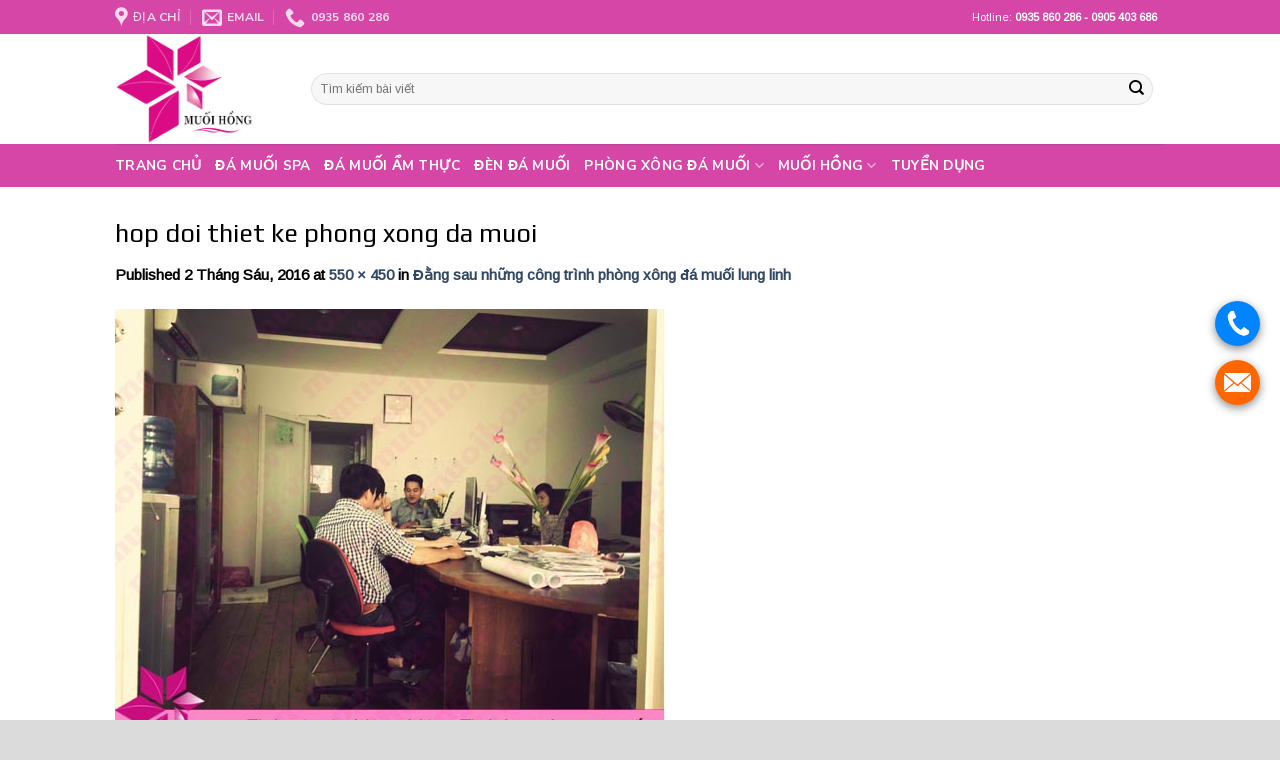

--- FILE ---
content_type: text/html; charset=UTF-8
request_url: https://damuoi.vn/dang-sau-nhung-cong-trinh-phong-xong-da-muoi-lung-linh/hop-doi-thiet-ke-phong-xong-da-muoi/
body_size: 13352
content:

<!DOCTYPE html>
<html lang="vi" class="loading-site no-js bg-fill">
<head>
	<meta charset="UTF-8" />
	<link rel="profile" href="https://gmpg.org/xfn/11" />
	<link rel="pingback" href="https://damuoi.vn/xmlrpc.php" />

	<script>(function(html){html.className = html.className.replace(/\bno-js\b/,'js')})(document.documentElement);</script>
<meta name='robots' content='index, follow, max-image-preview:large, max-snippet:-1, max-video-preview:-1' />
<meta name="viewport" content="width=device-width, initial-scale=1, maximum-scale=1" />
	<!-- This site is optimized with the Yoast SEO plugin v21.9.1 - https://yoast.com/wordpress/plugins/seo/ -->
	<title>hop doi thiet ke phong xong da muoi - Đá muối Himalaya - Muối Hồng Group</title>
	<link rel="canonical" href="https://damuoi.vn/dang-sau-nhung-cong-trinh-phong-xong-da-muoi-lung-linh/hop-doi-thiet-ke-phong-xong-da-muoi/" />
	<meta property="og:locale" content="vi_VN" />
	<meta property="og:type" content="article" />
	<meta property="og:title" content="hop doi thiet ke phong xong da muoi - Đá muối Himalaya - Muối Hồng Group" />
	<meta property="og:url" content="https://damuoi.vn/dang-sau-nhung-cong-trinh-phong-xong-da-muoi-lung-linh/hop-doi-thiet-ke-phong-xong-da-muoi/" />
	<meta property="og:site_name" content="Đá muối Himalaya - Muối Hồng Group" />
	<meta property="og:image" content="https://damuoi.vn/dang-sau-nhung-cong-trinh-phong-xong-da-muoi-lung-linh/hop-doi-thiet-ke-phong-xong-da-muoi" />
	<meta property="og:image:width" content="550" />
	<meta property="og:image:height" content="450" />
	<meta property="og:image:type" content="image/jpeg" />
	<meta name="twitter:card" content="summary_large_image" />
	<script type="application/ld+json" class="yoast-schema-graph">{"@context":"https://schema.org","@graph":[{"@type":"WebPage","@id":"https://damuoi.vn/dang-sau-nhung-cong-trinh-phong-xong-da-muoi-lung-linh/hop-doi-thiet-ke-phong-xong-da-muoi/","url":"https://damuoi.vn/dang-sau-nhung-cong-trinh-phong-xong-da-muoi-lung-linh/hop-doi-thiet-ke-phong-xong-da-muoi/","name":"hop doi thiet ke phong xong da muoi - Đá muối Himalaya - Muối Hồng Group","isPartOf":{"@id":"https://damuoi.vn/#website"},"primaryImageOfPage":{"@id":"https://damuoi.vn/dang-sau-nhung-cong-trinh-phong-xong-da-muoi-lung-linh/hop-doi-thiet-ke-phong-xong-da-muoi/#primaryimage"},"image":{"@id":"https://damuoi.vn/dang-sau-nhung-cong-trinh-phong-xong-da-muoi-lung-linh/hop-doi-thiet-ke-phong-xong-da-muoi/#primaryimage"},"thumbnailUrl":"https://damuoi.vn/wp-content/uploads/2016/06/hop-doi-thiet-ke-phong-xong-da-muoi.jpg","datePublished":"2016-06-02T07:01:54+00:00","dateModified":"2016-06-02T07:01:54+00:00","breadcrumb":{"@id":"https://damuoi.vn/dang-sau-nhung-cong-trinh-phong-xong-da-muoi-lung-linh/hop-doi-thiet-ke-phong-xong-da-muoi/#breadcrumb"},"inLanguage":"vi","potentialAction":[{"@type":"ReadAction","target":["https://damuoi.vn/dang-sau-nhung-cong-trinh-phong-xong-da-muoi-lung-linh/hop-doi-thiet-ke-phong-xong-da-muoi/"]}]},{"@type":"ImageObject","inLanguage":"vi","@id":"https://damuoi.vn/dang-sau-nhung-cong-trinh-phong-xong-da-muoi-lung-linh/hop-doi-thiet-ke-phong-xong-da-muoi/#primaryimage","url":"https://damuoi.vn/wp-content/uploads/2016/06/hop-doi-thiet-ke-phong-xong-da-muoi.jpg","contentUrl":"https://damuoi.vn/wp-content/uploads/2016/06/hop-doi-thiet-ke-phong-xong-da-muoi.jpg","width":550,"height":450},{"@type":"BreadcrumbList","@id":"https://damuoi.vn/dang-sau-nhung-cong-trinh-phong-xong-da-muoi-lung-linh/hop-doi-thiet-ke-phong-xong-da-muoi/#breadcrumb","itemListElement":[{"@type":"ListItem","position":1,"name":"Home","item":"https://damuoi.vn/"},{"@type":"ListItem","position":2,"name":"Đằng sau những công trình phòng xông đá muối lung linh","item":"https://damuoi.vn/dang-sau-nhung-cong-trinh-phong-xong-da-muoi-lung-linh/"},{"@type":"ListItem","position":3,"name":"hop doi thiet ke phong xong da muoi"}]},{"@type":"WebSite","@id":"https://damuoi.vn/#website","url":"https://damuoi.vn/","name":"Đá muối Himalaya - Muối Hồng Group","description":"Đá muối Himalaya Việt Nam","publisher":{"@id":"https://damuoi.vn/#organization"},"potentialAction":[{"@type":"SearchAction","target":{"@type":"EntryPoint","urlTemplate":"https://damuoi.vn/?s={search_term_string}"},"query-input":"required name=search_term_string"}],"inLanguage":"vi"},{"@type":"Organization","@id":"https://damuoi.vn/#organization","name":"Công ty TNHH Muối Hồng","url":"https://damuoi.vn/","logo":{"@type":"ImageObject","inLanguage":"vi","@id":"https://damuoi.vn/#/schema/logo/image/","url":"https://damuoi.vn/wp-content/uploads/2018/11/logo-chuan-men-white.jpg","contentUrl":"https://damuoi.vn/wp-content/uploads/2018/11/logo-chuan-men-white.jpg","width":629,"height":500,"caption":"Công ty TNHH Muối Hồng"},"image":{"@id":"https://damuoi.vn/#/schema/logo/image/"}}]}</script>
	<!-- / Yoast SEO plugin. -->


<link rel='dns-prefetch' href='//cdn.jsdelivr.net' />
<link rel='prefetch' href='https://damuoi.vn/wp-content/themes/flatsome/assets/js/chunk.countup.js?ver=3.16.2' />
<link rel='prefetch' href='https://damuoi.vn/wp-content/themes/flatsome/assets/js/chunk.sticky-sidebar.js?ver=3.16.2' />
<link rel='prefetch' href='https://damuoi.vn/wp-content/themes/flatsome/assets/js/chunk.tooltips.js?ver=3.16.2' />
<link rel='prefetch' href='https://damuoi.vn/wp-content/themes/flatsome/assets/js/chunk.vendors-popups.js?ver=3.16.2' />
<link rel='prefetch' href='https://damuoi.vn/wp-content/themes/flatsome/assets/js/chunk.vendors-slider.js?ver=3.16.2' />
<link rel="alternate" type="application/rss+xml" title="Dòng thông tin Đá muối Himalaya - Muối Hồng Group &raquo;" href="https://damuoi.vn/feed/" />
<script type="text/javascript">
window._wpemojiSettings = {"baseUrl":"https:\/\/s.w.org\/images\/core\/emoji\/14.0.0\/72x72\/","ext":".png","svgUrl":"https:\/\/s.w.org\/images\/core\/emoji\/14.0.0\/svg\/","svgExt":".svg","source":{"concatemoji":"https:\/\/damuoi.vn\/wp-includes\/js\/wp-emoji-release.min.js?ver=c9c746c73c8adc8296aebbf4b086dd19"}};
/*! This file is auto-generated */
!function(i,n){var o,s,e;function c(e){try{var t={supportTests:e,timestamp:(new Date).valueOf()};sessionStorage.setItem(o,JSON.stringify(t))}catch(e){}}function p(e,t,n){e.clearRect(0,0,e.canvas.width,e.canvas.height),e.fillText(t,0,0);var t=new Uint32Array(e.getImageData(0,0,e.canvas.width,e.canvas.height).data),r=(e.clearRect(0,0,e.canvas.width,e.canvas.height),e.fillText(n,0,0),new Uint32Array(e.getImageData(0,0,e.canvas.width,e.canvas.height).data));return t.every(function(e,t){return e===r[t]})}function u(e,t,n){switch(t){case"flag":return n(e,"\ud83c\udff3\ufe0f\u200d\u26a7\ufe0f","\ud83c\udff3\ufe0f\u200b\u26a7\ufe0f")?!1:!n(e,"\ud83c\uddfa\ud83c\uddf3","\ud83c\uddfa\u200b\ud83c\uddf3")&&!n(e,"\ud83c\udff4\udb40\udc67\udb40\udc62\udb40\udc65\udb40\udc6e\udb40\udc67\udb40\udc7f","\ud83c\udff4\u200b\udb40\udc67\u200b\udb40\udc62\u200b\udb40\udc65\u200b\udb40\udc6e\u200b\udb40\udc67\u200b\udb40\udc7f");case"emoji":return!n(e,"\ud83e\udef1\ud83c\udffb\u200d\ud83e\udef2\ud83c\udfff","\ud83e\udef1\ud83c\udffb\u200b\ud83e\udef2\ud83c\udfff")}return!1}function f(e,t,n){var r="undefined"!=typeof WorkerGlobalScope&&self instanceof WorkerGlobalScope?new OffscreenCanvas(300,150):i.createElement("canvas"),a=r.getContext("2d",{willReadFrequently:!0}),o=(a.textBaseline="top",a.font="600 32px Arial",{});return e.forEach(function(e){o[e]=t(a,e,n)}),o}function t(e){var t=i.createElement("script");t.src=e,t.defer=!0,i.head.appendChild(t)}"undefined"!=typeof Promise&&(o="wpEmojiSettingsSupports",s=["flag","emoji"],n.supports={everything:!0,everythingExceptFlag:!0},e=new Promise(function(e){i.addEventListener("DOMContentLoaded",e,{once:!0})}),new Promise(function(t){var n=function(){try{var e=JSON.parse(sessionStorage.getItem(o));if("object"==typeof e&&"number"==typeof e.timestamp&&(new Date).valueOf()<e.timestamp+604800&&"object"==typeof e.supportTests)return e.supportTests}catch(e){}return null}();if(!n){if("undefined"!=typeof Worker&&"undefined"!=typeof OffscreenCanvas&&"undefined"!=typeof URL&&URL.createObjectURL&&"undefined"!=typeof Blob)try{var e="postMessage("+f.toString()+"("+[JSON.stringify(s),u.toString(),p.toString()].join(",")+"));",r=new Blob([e],{type:"text/javascript"}),a=new Worker(URL.createObjectURL(r),{name:"wpTestEmojiSupports"});return void(a.onmessage=function(e){c(n=e.data),a.terminate(),t(n)})}catch(e){}c(n=f(s,u,p))}t(n)}).then(function(e){for(var t in e)n.supports[t]=e[t],n.supports.everything=n.supports.everything&&n.supports[t],"flag"!==t&&(n.supports.everythingExceptFlag=n.supports.everythingExceptFlag&&n.supports[t]);n.supports.everythingExceptFlag=n.supports.everythingExceptFlag&&!n.supports.flag,n.DOMReady=!1,n.readyCallback=function(){n.DOMReady=!0}}).then(function(){return e}).then(function(){var e;n.supports.everything||(n.readyCallback(),(e=n.source||{}).concatemoji?t(e.concatemoji):e.wpemoji&&e.twemoji&&(t(e.twemoji),t(e.wpemoji)))}))}((window,document),window._wpemojiSettings);
</script>
<style type="text/css">
img.wp-smiley,
img.emoji {
	display: inline !important;
	border: none !important;
	box-shadow: none !important;
	height: 1em !important;
	width: 1em !important;
	margin: 0 0.07em !important;
	vertical-align: -0.1em !important;
	background: none !important;
	padding: 0 !important;
}
</style>
	<style id='wp-block-library-inline-css' type='text/css'>
:root{--wp-admin-theme-color:#007cba;--wp-admin-theme-color--rgb:0,124,186;--wp-admin-theme-color-darker-10:#006ba1;--wp-admin-theme-color-darker-10--rgb:0,107,161;--wp-admin-theme-color-darker-20:#005a87;--wp-admin-theme-color-darker-20--rgb:0,90,135;--wp-admin-border-width-focus:2px;--wp-block-synced-color:#7a00df;--wp-block-synced-color--rgb:122,0,223}@media (min-resolution:192dpi){:root{--wp-admin-border-width-focus:1.5px}}.wp-element-button{cursor:pointer}:root{--wp--preset--font-size--normal:16px;--wp--preset--font-size--huge:42px}:root .has-very-light-gray-background-color{background-color:#eee}:root .has-very-dark-gray-background-color{background-color:#313131}:root .has-very-light-gray-color{color:#eee}:root .has-very-dark-gray-color{color:#313131}:root .has-vivid-green-cyan-to-vivid-cyan-blue-gradient-background{background:linear-gradient(135deg,#00d084,#0693e3)}:root .has-purple-crush-gradient-background{background:linear-gradient(135deg,#34e2e4,#4721fb 50%,#ab1dfe)}:root .has-hazy-dawn-gradient-background{background:linear-gradient(135deg,#faaca8,#dad0ec)}:root .has-subdued-olive-gradient-background{background:linear-gradient(135deg,#fafae1,#67a671)}:root .has-atomic-cream-gradient-background{background:linear-gradient(135deg,#fdd79a,#004a59)}:root .has-nightshade-gradient-background{background:linear-gradient(135deg,#330968,#31cdcf)}:root .has-midnight-gradient-background{background:linear-gradient(135deg,#020381,#2874fc)}.has-regular-font-size{font-size:1em}.has-larger-font-size{font-size:2.625em}.has-normal-font-size{font-size:var(--wp--preset--font-size--normal)}.has-huge-font-size{font-size:var(--wp--preset--font-size--huge)}.has-text-align-center{text-align:center}.has-text-align-left{text-align:left}.has-text-align-right{text-align:right}#end-resizable-editor-section{display:none}.aligncenter{clear:both}.items-justified-left{justify-content:flex-start}.items-justified-center{justify-content:center}.items-justified-right{justify-content:flex-end}.items-justified-space-between{justify-content:space-between}.screen-reader-text{clip:rect(1px,1px,1px,1px);word-wrap:normal!important;border:0;-webkit-clip-path:inset(50%);clip-path:inset(50%);height:1px;margin:-1px;overflow:hidden;padding:0;position:absolute;width:1px}.screen-reader-text:focus{clip:auto!important;background-color:#ddd;-webkit-clip-path:none;clip-path:none;color:#444;display:block;font-size:1em;height:auto;left:5px;line-height:normal;padding:15px 23px 14px;text-decoration:none;top:5px;width:auto;z-index:100000}html :where(.has-border-color){border-style:solid}html :where([style*=border-top-color]){border-top-style:solid}html :where([style*=border-right-color]){border-right-style:solid}html :where([style*=border-bottom-color]){border-bottom-style:solid}html :where([style*=border-left-color]){border-left-style:solid}html :where([style*=border-width]){border-style:solid}html :where([style*=border-top-width]){border-top-style:solid}html :where([style*=border-right-width]){border-right-style:solid}html :where([style*=border-bottom-width]){border-bottom-style:solid}html :where([style*=border-left-width]){border-left-style:solid}html :where(img[class*=wp-image-]){height:auto;max-width:100%}:where(figure){margin:0 0 1em}html :where(.is-position-sticky){--wp-admin--admin-bar--position-offset:var(--wp-admin--admin-bar--height,0px)}@media screen and (max-width:600px){html :where(.is-position-sticky){--wp-admin--admin-bar--position-offset:0px}}
</style>
<style id='classic-theme-styles-inline-css' type='text/css'>
/*! This file is auto-generated */
.wp-block-button__link{color:#fff;background-color:#32373c;border-radius:9999px;box-shadow:none;text-decoration:none;padding:calc(.667em + 2px) calc(1.333em + 2px);font-size:1.125em}.wp-block-file__button{background:#32373c;color:#fff;text-decoration:none}
</style>
<link rel='stylesheet' id='flatsome-main-css' href='https://damuoi.vn/wp-content/themes/flatsome/assets/css/flatsome.css?ver=3.16.2' type='text/css' media='all' />
<style id='flatsome-main-inline-css' type='text/css'>
@font-face {
				font-family: "fl-icons";
				font-display: block;
				src: url(https://damuoi.vn/wp-content/themes/flatsome/assets/css/icons/fl-icons.eot?v=3.16.2);
				src:
					url(https://damuoi.vn/wp-content/themes/flatsome/assets/css/icons/fl-icons.eot#iefix?v=3.16.2) format("embedded-opentype"),
					url(https://damuoi.vn/wp-content/themes/flatsome/assets/css/icons/fl-icons.woff2?v=3.16.2) format("woff2"),
					url(https://damuoi.vn/wp-content/themes/flatsome/assets/css/icons/fl-icons.ttf?v=3.16.2) format("truetype"),
					url(https://damuoi.vn/wp-content/themes/flatsome/assets/css/icons/fl-icons.woff?v=3.16.2) format("woff"),
					url(https://damuoi.vn/wp-content/themes/flatsome/assets/css/icons/fl-icons.svg?v=3.16.2#fl-icons) format("svg");
			}
</style>
<link rel='stylesheet' id='flatsome-style-css' href='https://damuoi.vn/wp-content/themes/flatsome/style.css?ver=3.16.2' type='text/css' media='all' />
<script type='text/javascript' src='https://damuoi.vn/wp-includes/js/jquery/jquery.min.js?ver=3.7.0' id='jquery-core-js'></script>
<script type='text/javascript' src='https://damuoi.vn/wp-includes/js/jquery/jquery-migrate.min.js?ver=3.4.1' id='jquery-migrate-js'></script>
<link rel="https://api.w.org/" href="https://damuoi.vn/wp-json/" /><link rel="alternate" type="application/json" href="https://damuoi.vn/wp-json/wp/v2/media/726" /><link rel="EditURI" type="application/rsd+xml" title="RSD" href="https://damuoi.vn/xmlrpc.php?rsd" />
<link rel="alternate" type="application/json+oembed" href="https://damuoi.vn/wp-json/oembed/1.0/embed?url=https%3A%2F%2Fdamuoi.vn%2Fdang-sau-nhung-cong-trinh-phong-xong-da-muoi-lung-linh%2Fhop-doi-thiet-ke-phong-xong-da-muoi%2F%23main" />
<link rel="alternate" type="text/xml+oembed" href="https://damuoi.vn/wp-json/oembed/1.0/embed?url=https%3A%2F%2Fdamuoi.vn%2Fdang-sau-nhung-cong-trinh-phong-xong-da-muoi-lung-linh%2Fhop-doi-thiet-ke-phong-xong-da-muoi%2F%23main&#038;format=xml" />
<style>.bg{opacity: 0; transition: opacity 1s; -webkit-transition: opacity 1s;} .bg-loaded{opacity: 1;}</style><meta name="google-site-verification" content="BiHNZ7u5DJ0k60zVtQTMdStlCa25LtC3HAJoz5hchJQ" /><link rel="icon" href="https://damuoi.vn/wp-content/uploads/2016/10/cropped-muoi-hong-logo-face-32x32.jpg" sizes="32x32" />
<link rel="icon" href="https://damuoi.vn/wp-content/uploads/2016/10/cropped-muoi-hong-logo-face-192x192.jpg" sizes="192x192" />
<link rel="apple-touch-icon" href="https://damuoi.vn/wp-content/uploads/2016/10/cropped-muoi-hong-logo-face-180x180.jpg" />
<meta name="msapplication-TileImage" content="https://damuoi.vn/wp-content/uploads/2016/10/cropped-muoi-hong-logo-face-270x270.jpg" />
<style id="custom-css" type="text/css">:root {--primary-color: #446084;}.header-main{height: 110px}#logo img{max-height: 110px}#logo{width:166px;}.header-bottom{min-height: 43px}.header-top{min-height: 30px}.transparent .header-main{height: 30px}.transparent #logo img{max-height: 30px}.has-transparent + .page-title:first-of-type,.has-transparent + #main > .page-title,.has-transparent + #main > div > .page-title,.has-transparent + #main .page-header-wrapper:first-of-type .page-title{padding-top: 110px;}.header.show-on-scroll,.stuck .header-main{height:70px!important}.stuck #logo img{max-height: 70px!important}.search-form{ width: 99%;}.header-bg-color {background-color: rgba(255,255,255,0.9)}.header-bottom {background-color: #d646a6}.top-bar-nav > li > a{line-height: 16px }.header-main .nav > li > a{line-height: 16px }.stuck .header-main .nav > li > a{line-height: 50px }.header-bottom-nav > li > a{line-height: 16px }@media (max-width: 549px) {.header-main{height: 70px}#logo img{max-height: 70px}}.header-top{background-color:#d646a6!important;}body{color: #000000}h1,h2,h3,h4,h5,h6,.heading-font{color: #000000;}body{font-size: 94%;}@media screen and (max-width: 549px){body{font-size: 100%;}}body{font-family: Arimo, sans-serif;}body {font-weight: 400;font-style: normal;}.nav > li > a {font-family: "Nunito Sans", sans-serif;}.mobile-sidebar-levels-2 .nav > li > ul > li > a {font-family: "Nunito Sans", sans-serif;}.nav > li > a,.mobile-sidebar-levels-2 .nav > li > ul > li > a {font-weight: 700;font-style: normal;}h1,h2,h3,h4,h5,h6,.heading-font, .off-canvas-center .nav-sidebar.nav-vertical > li > a{font-family: Play, sans-serif;}h1,h2,h3,h4,h5,h6,.heading-font,.banner h1,.banner h2 {font-weight: 400;font-style: normal;}.alt-font{font-family: "Nunito Sans", sans-serif;}.alt-font {font-weight: 400!important;font-style: normal!important;}.header:not(.transparent) .header-bottom-nav.nav > li > a{color: #ffffff;}.header:not(.transparent) .header-bottom-nav.nav > li > a:hover,.header:not(.transparent) .header-bottom-nav.nav > li.active > a,.header:not(.transparent) .header-bottom-nav.nav > li.current > a,.header:not(.transparent) .header-bottom-nav.nav > li > a.active,.header:not(.transparent) .header-bottom-nav.nav > li > a.current{color: #ffffff;}.header-bottom-nav.nav-line-bottom > li > a:before,.header-bottom-nav.nav-line-grow > li > a:before,.header-bottom-nav.nav-line > li > a:before,.header-bottom-nav.nav-box > li > a:hover,.header-bottom-nav.nav-box > li.active > a,.header-bottom-nav.nav-pills > li > a:hover,.header-bottom-nav.nav-pills > li.active > a{color:#FFF!important;background-color: #ffffff;}.absolute-footer, html{background-color: #dbdbdb}.nav-vertical-fly-out > li + li {border-top-width: 1px; border-top-style: solid;}.label-new.menu-item > a:after{content:"New";}.label-hot.menu-item > a:after{content:"Hot";}.label-sale.menu-item > a:after{content:"Sale";}.label-popular.menu-item > a:after{content:"Popular";}</style><style id="kirki-inline-styles">/* cyrillic-ext */
@font-face {
  font-family: 'Play';
  font-style: normal;
  font-weight: 400;
  font-display: swap;
  src: url(https://damuoi.vn/wp-content/fonts/play/font) format('woff');
  unicode-range: U+0460-052F, U+1C80-1C8A, U+20B4, U+2DE0-2DFF, U+A640-A69F, U+FE2E-FE2F;
}
/* cyrillic */
@font-face {
  font-family: 'Play';
  font-style: normal;
  font-weight: 400;
  font-display: swap;
  src: url(https://damuoi.vn/wp-content/fonts/play/font) format('woff');
  unicode-range: U+0301, U+0400-045F, U+0490-0491, U+04B0-04B1, U+2116;
}
/* greek */
@font-face {
  font-family: 'Play';
  font-style: normal;
  font-weight: 400;
  font-display: swap;
  src: url(https://damuoi.vn/wp-content/fonts/play/font) format('woff');
  unicode-range: U+0370-0377, U+037A-037F, U+0384-038A, U+038C, U+038E-03A1, U+03A3-03FF;
}
/* vietnamese */
@font-face {
  font-family: 'Play';
  font-style: normal;
  font-weight: 400;
  font-display: swap;
  src: url(https://damuoi.vn/wp-content/fonts/play/font) format('woff');
  unicode-range: U+0102-0103, U+0110-0111, U+0128-0129, U+0168-0169, U+01A0-01A1, U+01AF-01B0, U+0300-0301, U+0303-0304, U+0308-0309, U+0323, U+0329, U+1EA0-1EF9, U+20AB;
}
/* latin-ext */
@font-face {
  font-family: 'Play';
  font-style: normal;
  font-weight: 400;
  font-display: swap;
  src: url(https://damuoi.vn/wp-content/fonts/play/font) format('woff');
  unicode-range: U+0100-02BA, U+02BD-02C5, U+02C7-02CC, U+02CE-02D7, U+02DD-02FF, U+0304, U+0308, U+0329, U+1D00-1DBF, U+1E00-1E9F, U+1EF2-1EFF, U+2020, U+20A0-20AB, U+20AD-20C0, U+2113, U+2C60-2C7F, U+A720-A7FF;
}
/* latin */
@font-face {
  font-family: 'Play';
  font-style: normal;
  font-weight: 400;
  font-display: swap;
  src: url(https://damuoi.vn/wp-content/fonts/play/font) format('woff');
  unicode-range: U+0000-00FF, U+0131, U+0152-0153, U+02BB-02BC, U+02C6, U+02DA, U+02DC, U+0304, U+0308, U+0329, U+2000-206F, U+20AC, U+2122, U+2191, U+2193, U+2212, U+2215, U+FEFF, U+FFFD;
}/* cyrillic-ext */
@font-face {
  font-family: 'Arimo';
  font-style: normal;
  font-weight: 400;
  font-display: swap;
  src: url(https://damuoi.vn/wp-content/fonts/arimo/font) format('woff');
  unicode-range: U+0460-052F, U+1C80-1C8A, U+20B4, U+2DE0-2DFF, U+A640-A69F, U+FE2E-FE2F;
}
/* cyrillic */
@font-face {
  font-family: 'Arimo';
  font-style: normal;
  font-weight: 400;
  font-display: swap;
  src: url(https://damuoi.vn/wp-content/fonts/arimo/font) format('woff');
  unicode-range: U+0301, U+0400-045F, U+0490-0491, U+04B0-04B1, U+2116;
}
/* greek-ext */
@font-face {
  font-family: 'Arimo';
  font-style: normal;
  font-weight: 400;
  font-display: swap;
  src: url(https://damuoi.vn/wp-content/fonts/arimo/font) format('woff');
  unicode-range: U+1F00-1FFF;
}
/* greek */
@font-face {
  font-family: 'Arimo';
  font-style: normal;
  font-weight: 400;
  font-display: swap;
  src: url(https://damuoi.vn/wp-content/fonts/arimo/font) format('woff');
  unicode-range: U+0370-0377, U+037A-037F, U+0384-038A, U+038C, U+038E-03A1, U+03A3-03FF;
}
/* hebrew */
@font-face {
  font-family: 'Arimo';
  font-style: normal;
  font-weight: 400;
  font-display: swap;
  src: url(https://damuoi.vn/wp-content/fonts/arimo/font) format('woff');
  unicode-range: U+0307-0308, U+0590-05FF, U+200C-2010, U+20AA, U+25CC, U+FB1D-FB4F;
}
/* vietnamese */
@font-face {
  font-family: 'Arimo';
  font-style: normal;
  font-weight: 400;
  font-display: swap;
  src: url(https://damuoi.vn/wp-content/fonts/arimo/font) format('woff');
  unicode-range: U+0102-0103, U+0110-0111, U+0128-0129, U+0168-0169, U+01A0-01A1, U+01AF-01B0, U+0300-0301, U+0303-0304, U+0308-0309, U+0323, U+0329, U+1EA0-1EF9, U+20AB;
}
/* latin-ext */
@font-face {
  font-family: 'Arimo';
  font-style: normal;
  font-weight: 400;
  font-display: swap;
  src: url(https://damuoi.vn/wp-content/fonts/arimo/font) format('woff');
  unicode-range: U+0100-02BA, U+02BD-02C5, U+02C7-02CC, U+02CE-02D7, U+02DD-02FF, U+0304, U+0308, U+0329, U+1D00-1DBF, U+1E00-1E9F, U+1EF2-1EFF, U+2020, U+20A0-20AB, U+20AD-20C0, U+2113, U+2C60-2C7F, U+A720-A7FF;
}
/* latin */
@font-face {
  font-family: 'Arimo';
  font-style: normal;
  font-weight: 400;
  font-display: swap;
  src: url(https://damuoi.vn/wp-content/fonts/arimo/font) format('woff');
  unicode-range: U+0000-00FF, U+0131, U+0152-0153, U+02BB-02BC, U+02C6, U+02DA, U+02DC, U+0304, U+0308, U+0329, U+2000-206F, U+20AC, U+2122, U+2191, U+2193, U+2212, U+2215, U+FEFF, U+FFFD;
}/* cyrillic-ext */
@font-face {
  font-family: 'Nunito Sans';
  font-style: normal;
  font-weight: 400;
  font-stretch: normal;
  font-display: swap;
  src: url(https://damuoi.vn/wp-content/fonts/nunito-sans/font) format('woff');
  unicode-range: U+0460-052F, U+1C80-1C8A, U+20B4, U+2DE0-2DFF, U+A640-A69F, U+FE2E-FE2F;
}
/* cyrillic */
@font-face {
  font-family: 'Nunito Sans';
  font-style: normal;
  font-weight: 400;
  font-stretch: normal;
  font-display: swap;
  src: url(https://damuoi.vn/wp-content/fonts/nunito-sans/font) format('woff');
  unicode-range: U+0301, U+0400-045F, U+0490-0491, U+04B0-04B1, U+2116;
}
/* vietnamese */
@font-face {
  font-family: 'Nunito Sans';
  font-style: normal;
  font-weight: 400;
  font-stretch: normal;
  font-display: swap;
  src: url(https://damuoi.vn/wp-content/fonts/nunito-sans/font) format('woff');
  unicode-range: U+0102-0103, U+0110-0111, U+0128-0129, U+0168-0169, U+01A0-01A1, U+01AF-01B0, U+0300-0301, U+0303-0304, U+0308-0309, U+0323, U+0329, U+1EA0-1EF9, U+20AB;
}
/* latin-ext */
@font-face {
  font-family: 'Nunito Sans';
  font-style: normal;
  font-weight: 400;
  font-stretch: normal;
  font-display: swap;
  src: url(https://damuoi.vn/wp-content/fonts/nunito-sans/font) format('woff');
  unicode-range: U+0100-02BA, U+02BD-02C5, U+02C7-02CC, U+02CE-02D7, U+02DD-02FF, U+0304, U+0308, U+0329, U+1D00-1DBF, U+1E00-1E9F, U+1EF2-1EFF, U+2020, U+20A0-20AB, U+20AD-20C0, U+2113, U+2C60-2C7F, U+A720-A7FF;
}
/* latin */
@font-face {
  font-family: 'Nunito Sans';
  font-style: normal;
  font-weight: 400;
  font-stretch: normal;
  font-display: swap;
  src: url(https://damuoi.vn/wp-content/fonts/nunito-sans/font) format('woff');
  unicode-range: U+0000-00FF, U+0131, U+0152-0153, U+02BB-02BC, U+02C6, U+02DA, U+02DC, U+0304, U+0308, U+0329, U+2000-206F, U+20AC, U+2122, U+2191, U+2193, U+2212, U+2215, U+FEFF, U+FFFD;
}
/* cyrillic-ext */
@font-face {
  font-family: 'Nunito Sans';
  font-style: normal;
  font-weight: 700;
  font-stretch: normal;
  font-display: swap;
  src: url(https://damuoi.vn/wp-content/fonts/nunito-sans/font) format('woff');
  unicode-range: U+0460-052F, U+1C80-1C8A, U+20B4, U+2DE0-2DFF, U+A640-A69F, U+FE2E-FE2F;
}
/* cyrillic */
@font-face {
  font-family: 'Nunito Sans';
  font-style: normal;
  font-weight: 700;
  font-stretch: normal;
  font-display: swap;
  src: url(https://damuoi.vn/wp-content/fonts/nunito-sans/font) format('woff');
  unicode-range: U+0301, U+0400-045F, U+0490-0491, U+04B0-04B1, U+2116;
}
/* vietnamese */
@font-face {
  font-family: 'Nunito Sans';
  font-style: normal;
  font-weight: 700;
  font-stretch: normal;
  font-display: swap;
  src: url(https://damuoi.vn/wp-content/fonts/nunito-sans/font) format('woff');
  unicode-range: U+0102-0103, U+0110-0111, U+0128-0129, U+0168-0169, U+01A0-01A1, U+01AF-01B0, U+0300-0301, U+0303-0304, U+0308-0309, U+0323, U+0329, U+1EA0-1EF9, U+20AB;
}
/* latin-ext */
@font-face {
  font-family: 'Nunito Sans';
  font-style: normal;
  font-weight: 700;
  font-stretch: normal;
  font-display: swap;
  src: url(https://damuoi.vn/wp-content/fonts/nunito-sans/font) format('woff');
  unicode-range: U+0100-02BA, U+02BD-02C5, U+02C7-02CC, U+02CE-02D7, U+02DD-02FF, U+0304, U+0308, U+0329, U+1D00-1DBF, U+1E00-1E9F, U+1EF2-1EFF, U+2020, U+20A0-20AB, U+20AD-20C0, U+2113, U+2C60-2C7F, U+A720-A7FF;
}
/* latin */
@font-face {
  font-family: 'Nunito Sans';
  font-style: normal;
  font-weight: 700;
  font-stretch: normal;
  font-display: swap;
  src: url(https://damuoi.vn/wp-content/fonts/nunito-sans/font) format('woff');
  unicode-range: U+0000-00FF, U+0131, U+0152-0153, U+02BB-02BC, U+02C6, U+02DA, U+02DC, U+0304, U+0308, U+0329, U+2000-206F, U+20AC, U+2122, U+2191, U+2193, U+2212, U+2215, U+FEFF, U+FFFD;
}</style></head>

<body data-rsssl=1 class="attachment attachment-template-default single single-attachment postid-726 attachmentid-726 attachment-jpeg full-width bg-fill box-shadow nav-dropdown-has-arrow nav-dropdown-has-shadow nav-dropdown-has-border">


<a class="skip-link screen-reader-text" href="#main">Skip to content</a>

<div id="wrapper">

	
	<header id="header" class="header has-sticky sticky-jump">
		<div class="header-wrapper">
			<div id="top-bar" class="header-top nav-dark flex-has-center">
    <div class="flex-row container">
      <div class="flex-col hide-for-medium flex-left">
          <ul class="nav nav-left medium-nav-center nav-small  nav-divided">
              <li class="header-contact-wrapper">
		<ul id="header-contact" class="nav nav-divided nav-uppercase header-contact">
					<li class="">
			  <a target="_blank" rel="noopener noreferrer" href="https://maps.google.com/?q=149 Nguyễn Văn Linh - Hải Châu - Đà Nẵng" title="149 Nguyễn Văn Linh - Hải Châu - Đà Nẵng" class="tooltip">
			  	 <i class="icon-map-pin-fill" style="font-size:20px;" ></i>			     <span>
			     	Địa chỉ			     </span>
			  </a>
			</li>
			
						<li class="">
			  <a href="mailto:marketing.muoihong@gmail.com" class="tooltip" title="marketing.muoihong@gmail.com">
				  <i class="icon-envelop" style="font-size:20px;" ></i>			       <span>
			       	Email			       </span>
			  </a>
			</li>
			
			
						<li class="">
			  <a href="tel:0935 860 286" class="tooltip" title="0935 860 286">
			     <i class="icon-phone" style="font-size:20px;" ></i>			      <span>0935 860 286</span>
			  </a>
			</li>
				</ul>
</li>
          </ul>
      </div>

      <div class="flex-col hide-for-medium flex-center">
          <ul class="nav nav-center nav-small  nav-divided">
              <li class="html custom html_topbar_left">Hotline: <b>0935 860 286 - 0905 403 686<b></li>          </ul>
      </div>

      <div class="flex-col hide-for-medium flex-right">
         <ul class="nav top-bar-nav nav-right nav-small  nav-divided">
                        </ul>
      </div>

            <div class="flex-col show-for-medium flex-grow">
          <ul class="nav nav-center nav-small mobile-nav  nav-divided">
              <li class="header-contact-wrapper">
		<ul id="header-contact" class="nav nav-divided nav-uppercase header-contact">
					<li class="">
			  <a target="_blank" rel="noopener noreferrer" href="https://maps.google.com/?q=149 Nguyễn Văn Linh - Hải Châu - Đà Nẵng" title="149 Nguyễn Văn Linh - Hải Châu - Đà Nẵng" class="tooltip">
			  	 <i class="icon-map-pin-fill" style="font-size:20px;" ></i>			     <span>
			     	Địa chỉ			     </span>
			  </a>
			</li>
			
						<li class="">
			  <a href="mailto:marketing.muoihong@gmail.com" class="tooltip" title="marketing.muoihong@gmail.com">
				  <i class="icon-envelop" style="font-size:20px;" ></i>			       <span>
			       	Email			       </span>
			  </a>
			</li>
			
			
						<li class="">
			  <a href="tel:0935 860 286" class="tooltip" title="0935 860 286">
			     <i class="icon-phone" style="font-size:20px;" ></i>			      <span>0935 860 286</span>
			  </a>
			</li>
				</ul>
</li>
<li class="html custom html_topbar_left">Hotline: <b>0935 860 286 - 0905 403 686<b></li>          </ul>
      </div>
      
    </div>
</div>
<div id="masthead" class="header-main ">
      <div class="header-inner flex-row container logo-left medium-logo-center" role="navigation">

          <!-- Logo -->
          <div id="logo" class="flex-col logo">
            
<!-- Header logo -->
<a href="https://damuoi.vn/" title="Đá muối Himalaya &#8211; Muối Hồng Group - Đá muối Himalaya Việt Nam" rel="home">
		<img width="550" height="450" src="https://damuoi.vn/wp-content/uploads/2016/06/hop-doi-thiet-ke-phong-xong-da-muoi.jpg" class="header-logo-sticky" alt="Đá muối Himalaya &#8211; Muối Hồng Group"/><img width="629" height="500" src="https://damuoi.vn/wp-content/uploads/2018/11/logo-chuan-men-white.jpg" class="header_logo header-logo" alt="Đá muối Himalaya &#8211; Muối Hồng Group"/><img  width="550" height="450" src="https://damuoi.vn/wp-content/uploads/2016/06/hop-doi-thiet-ke-phong-xong-da-muoi.jpg" class="header-logo-dark" alt="Đá muối Himalaya &#8211; Muối Hồng Group"/></a>
          </div>

          <!-- Mobile Left Elements -->
          <div class="flex-col show-for-medium flex-left">
            <ul class="mobile-nav nav nav-left ">
              <li class="nav-icon has-icon">
  		<a href="#" data-open="#main-menu" data-pos="left" data-bg="main-menu-overlay" data-color="dark" class="is-small" aria-label="Menu" aria-controls="main-menu" aria-expanded="false">

		  <i class="icon-menu" ></i>
		  		</a>
	</li>
            </ul>
          </div>

          <!-- Left Elements -->
          <div class="flex-col hide-for-medium flex-left
            flex-grow">
            <ul class="header-nav header-nav-main nav nav-left  nav-uppercase" >
              <li class="header-search-form search-form html relative has-icon">
	<div class="header-search-form-wrapper">
		<div class="searchform-wrapper ux-search-box relative form-flat is-normal"><form method="get" class="searchform" action="https://damuoi.vn/" role="search">
		<div class="flex-row relative">
			<div class="flex-col flex-grow">
	   	   <input type="search" class="search-field mb-0" name="s" value="" id="s" placeholder="Tìm kiếm bài viết" />
			</div>
			<div class="flex-col">
				<button type="submit" class="ux-search-submit submit-button secondary button icon mb-0" aria-label="Submit">
					<i class="icon-search" ></i>				</button>
			</div>
		</div>
    <div class="live-search-results text-left z-top"></div>
</form>
</div>	</div>
</li>
            </ul>
          </div>

          <!-- Right Elements -->
          <div class="flex-col hide-for-medium flex-right">
            <ul class="header-nav header-nav-main nav nav-right  nav-uppercase">
                          </ul>
          </div>

          <!-- Mobile Right Elements -->
          <div class="flex-col show-for-medium flex-right">
            <ul class="mobile-nav nav nav-right ">
              <li class="header-search header-search-dropdown has-icon has-dropdown menu-item-has-children">
	<div class="header-button">	<a href="#" aria-label="Search" class="icon primary button circle is-small"><i class="icon-search" ></i></a>
	</div>	<ul class="nav-dropdown nav-dropdown-default">
	 	<li class="header-search-form search-form html relative has-icon">
	<div class="header-search-form-wrapper">
		<div class="searchform-wrapper ux-search-box relative form-flat is-normal"><form method="get" class="searchform" action="https://damuoi.vn/" role="search">
		<div class="flex-row relative">
			<div class="flex-col flex-grow">
	   	   <input type="search" class="search-field mb-0" name="s" value="" id="s" placeholder="Tìm kiếm bài viết" />
			</div>
			<div class="flex-col">
				<button type="submit" class="ux-search-submit submit-button secondary button icon mb-0" aria-label="Submit">
					<i class="icon-search" ></i>				</button>
			</div>
		</div>
    <div class="live-search-results text-left z-top"></div>
</form>
</div>	</div>
</li>
	</ul>
</li>
            </ul>
          </div>

      </div>

            <div class="container"><div class="top-divider full-width"></div></div>
      </div>
<div id="wide-nav" class="header-bottom wide-nav nav-dark hide-for-medium">
    <div class="flex-row container">

                        <div class="flex-col hide-for-medium flex-left">
                <ul class="nav header-nav header-bottom-nav nav-left  nav-size-medium nav-uppercase">
                    <li id="menu-item-8" class="menu-item menu-item-type-custom menu-item-object-custom menu-item-home menu-item-8 menu-item-design-default"><a href="https://damuoi.vn" class="nav-top-link">Trang chủ</a></li>
<li id="menu-item-80" class="menu-item menu-item-type-taxonomy menu-item-object-category menu-item-80 menu-item-design-default"><a href="https://damuoi.vn/category/da-muoi-spa/" class="nav-top-link">ĐÁ MUỐI SPA</a></li>
<li id="menu-item-81" class="menu-item menu-item-type-taxonomy menu-item-object-category menu-item-81 menu-item-design-default"><a href="https://damuoi.vn/category/da-muoi-am-thuc/" class="nav-top-link">ĐÁ MUỐI ẨM THỰC</a></li>
<li id="menu-item-82" class="menu-item menu-item-type-taxonomy menu-item-object-category menu-item-82 menu-item-design-default"><a href="https://damuoi.vn/category/den-da-muoi/" class="nav-top-link">ĐÈN ĐÁ MUỐI</a></li>
<li id="menu-item-83" class="menu-item menu-item-type-taxonomy menu-item-object-category menu-item-has-children menu-item-83 menu-item-design-default has-dropdown"><a href="https://damuoi.vn/category/phong-xong-da-muoi/" class="nav-top-link" aria-expanded="false" aria-haspopup="menu">PHÒNG XÔNG ĐÁ MUỐI<i class="icon-angle-down" ></i></a>
<ul class="sub-menu nav-dropdown nav-dropdown-default">
	<li id="menu-item-84" class="menu-item menu-item-type-taxonomy menu-item-object-category menu-item-84"><a href="https://damuoi.vn/category/muoi-spa/">MUỐI SPA</a></li>
	<li id="menu-item-85" class="menu-item menu-item-type-taxonomy menu-item-object-category menu-item-85"><a href="https://damuoi.vn/category/xong-da-muoi-gia-dinh/">XÔNG ĐÁ MUỐI GIA ĐÌNH</a></li>
	<li id="menu-item-86" class="menu-item menu-item-type-taxonomy menu-item-object-category menu-item-86"><a href="https://damuoi.vn/category/xong-da-muoi-spa/">XÔNG ĐÁ MUỐI SPA</a></li>
</ul>
</li>
<li id="menu-item-87" class="menu-item menu-item-type-taxonomy menu-item-object-category menu-item-has-children menu-item-87 menu-item-design-default has-dropdown"><a href="https://damuoi.vn/category/muoi-hong/" class="nav-top-link" aria-expanded="false" aria-haspopup="menu">MUỐI HỒNG<i class="icon-angle-down" ></i></a>
<ul class="sub-menu nav-dropdown nav-dropdown-default">
	<li id="menu-item-163" class="menu-item menu-item-type-post_type menu-item-object-post menu-item-163"><a href="https://damuoi.vn/lich-su-phat-trien/">LỊCH SỬ PHÁT TRIỂN</a></li>
	<li id="menu-item-190" class="menu-item menu-item-type-post_type menu-item-object-post menu-item-190"><a href="https://damuoi.vn/tam-nhin-su-menh/">TẦM NHÌN SỨ MỆNH</a></li>
	<li id="menu-item-194" class="menu-item menu-item-type-post_type menu-item-object-post menu-item-194"><a href="https://damuoi.vn/lien-he-cong-ty-muoi-hong-group/">LIÊN HỆ</a></li>
</ul>
</li>
<li id="menu-item-91" class="menu-item menu-item-type-taxonomy menu-item-object-category menu-item-91 menu-item-design-default"><a href="https://damuoi.vn/category/tuyen-dung/" class="nav-top-link">TUYỂN DỤNG</a></li>
                </ul>
            </div>
            
            
                        <div class="flex-col hide-for-medium flex-right flex-grow">
              <ul class="nav header-nav header-bottom-nav nav-right  nav-size-medium nav-uppercase">
                                 </ul>
            </div>
            
            
    </div>
</div>

<div class="header-bg-container fill"><div class="header-bg-image fill"></div><div class="header-bg-color fill"></div></div>		</div>
	</header>

	
	<main id="main" class="">

	<div id="primary" class="content-area image-attachment page-wrapper">
		<div id="content" class="site-content" role="main">
			<div class="row">
				<div class="large-12 columns">

				
					<article id="post-726" class="post-726 attachment type-attachment status-inherit hentry">
						<header class="entry-header">
							<h1 class="entry-title">hop doi thiet ke phong xong da muoi</h1>

							<div class="entry-meta">
								Published <span class="entry-date"><time class="entry-date" datetime="2016-06-02T07:01:54+00:00">2 Tháng Sáu, 2016</time></span> at <a href="https://damuoi.vn/wp-content/uploads/2016/06/hop-doi-thiet-ke-phong-xong-da-muoi.jpg" title="Link to full-size image">550 &times; 450</a> in <a href="https://damuoi.vn/dang-sau-nhung-cong-trinh-phong-xong-da-muoi-lung-linh/" title="Return to Đằng sau những công trình phòng xông đá muối lung linh" rel="gallery">Đằng sau những công trình phòng xông đá muối lung linh</a>															</div>
						</header>

						<div class="entry-content">

							<div class="entry-attachment">
								<div class="attachment">
									
									<a href="https://damuoi.vn/dang-sau-nhung-cong-trinh-phong-xong-da-muoi-lung-linh/hop-toan-doi-spa-da-muoi/#main" title="hop doi thiet ke phong xong da muoi" rel="attachment"><img width="550" height="450" src="https://damuoi.vn/wp-content/uploads/2016/06/hop-doi-thiet-ke-phong-xong-da-muoi.jpg" class="attachment-1200x1200 size-1200x1200" alt="" decoding="async" loading="lazy" srcset="https://damuoi.vn/wp-content/uploads/2016/06/hop-doi-thiet-ke-phong-xong-da-muoi.jpg 550w, https://damuoi.vn/wp-content/uploads/2016/06/hop-doi-thiet-ke-phong-xong-da-muoi-300x245.jpg 300w" sizes="(max-width: 550px) 100vw, 550px" /></a>
								</div>

															</div>

														
						</div>

						<footer class="entry-meta">
															Both comments and trackbacks are currently closed.																				</footer>


							<nav role="navigation" id="image-navigation" class="navigation-image">
								<div class="nav-previous"></div>
								<div class="nav-next"><a href='https://damuoi.vn/dang-sau-nhung-cong-trinh-phong-xong-da-muoi-lung-linh/hop-toan-doi-spa-da-muoi/#main'>Next <span class="meta-nav">&rarr;</span></a></div>
							</nav>
					</article>

					
							</div>
			</div>
		</div>
	</div>


</main>

<footer id="footer" class="footer-wrapper">

	<div class="row"  id="row-1510754090">


	<div id="col-1081303445" class="col medium-4 small-12 large-4"  >
				<div class="col-inner"  >
			
			

<p><iframe src="https://www.facebook.com/plugins/page.php?href=https%3A%2F%2Fwww.facebook.com%2Fphong.xong.hoi.da.muoi%2F&tabs=timeline&width=340&height=300px&small_header=false&adapt_container_width=true&hide_cover=false&show_facepile=true&appId=371471750388628" width="340" height=350px" style="border:none;overflow:hidden" scrolling="no" frameborder="0" allowTransparency="true" allow="encrypted-media"></iframe></p>

		</div>
					</div>

	

	<div id="col-1603683961" class="col medium-4 small-12 large-4"  >
				<div class="col-inner"  >
			
			

<h3 style="text-align: center;"><strong>VỀ MUỐI HỒNG GROUP<img class="aligncenter size-full wp-image-978" src="https://damuoi.vn/wp-content/uploads/2016/10/muoi-hong-logo-face.jpg" alt="" width="150" height="150" /></strong></h3>
<p><strong><span style="color: #000000;">– Nhập khẩu, chế tác và phân phối độc quyền sản phẩm đá muối Himalaya tại Việt Nam</span></strong></p>
<p><strong><span style="color: #000000;">– Tư vấn thiết kế và thi công phòng xông hơi đá muối, Spa đá muối, công trình chức năng khác.</span></strong></p>
<p><strong>– Hoạt động dịch vụ spa đá muối Himalaya</strong></p>

		</div>
					</div>

	

	<div id="col-43259750" class="col medium-4 small-12 large-4"  >
				<div class="col-inner"  >
			
			

<p class="fUTMIsadoraR ttu" style="text-align: center;"><span style="font-size: 140%;"><strong>LIÊN HỆ</strong></span></p>
<p style="text-align: center;"><strong>Địa chỉ: VP : 149 Nguyễn Văn Linh, Q.Hải Châu, TP. Đà Nẵng</strong></p>
<p style="text-align: center;"><strong>81 Lê Văn Hiến - Phường Khuê Mỹ - Quận Ngũ Hành Sơn - TP. Đà Nẵng</strong></p>
<p style="text-align: center;"><strong>ĐT/Fax:<span style="color: #ff00ff; font-size: 130%;"> 02363 582 828</span></strong></p>
<p style="text-align: center;"><strong>Mobile:  <span style="color: #ff00ff; font-size: 110%;">0905 403 686 - 0935 860 286</span></strong></p>
<p style="text-align: center;"><strong>Email: <span style="text-decoration: underline;"><em>sale.muoihong@gmail.com</em></span></strong></p>

		</div>
					</div>

	

</div>
<div class="absolute-footer light medium-text-center text-center">
  <div class="container clearfix">

    
    <div class="footer-primary pull-left">
            <div class="copyright-footer">
        Copyright 2026 © <strong>Muối Hồng Group</strong>      </div>
          </div>
  </div>
</div>

<a href="#top" class="back-to-top button icon invert plain fixed bottom z-1 is-outline hide-for-medium circle" id="top-link" aria-label="Go to top"><i class="icon-angle-up" ></i></a>

</footer>

</div>

<div id="main-menu" class="mobile-sidebar no-scrollbar mfp-hide">

	
	<div class="sidebar-menu no-scrollbar ">

		
					<ul class="nav nav-sidebar nav-vertical nav-uppercase" data-tab="1">
				<li class="header-search-form search-form html relative has-icon">
	<div class="header-search-form-wrapper">
		<div class="searchform-wrapper ux-search-box relative form-flat is-normal"><form method="get" class="searchform" action="https://damuoi.vn/" role="search">
		<div class="flex-row relative">
			<div class="flex-col flex-grow">
	   	   <input type="search" class="search-field mb-0" name="s" value="" id="s" placeholder="Tìm kiếm bài viết" />
			</div>
			<div class="flex-col">
				<button type="submit" class="ux-search-submit submit-button secondary button icon mb-0" aria-label="Submit">
					<i class="icon-search" ></i>				</button>
			</div>
		</div>
    <div class="live-search-results text-left z-top"></div>
</form>
</div>	</div>
</li>
<li class="menu-item menu-item-type-custom menu-item-object-custom menu-item-home menu-item-8"><a href="https://damuoi.vn">Trang chủ</a></li>
<li class="menu-item menu-item-type-taxonomy menu-item-object-category menu-item-80"><a href="https://damuoi.vn/category/da-muoi-spa/">ĐÁ MUỐI SPA</a></li>
<li class="menu-item menu-item-type-taxonomy menu-item-object-category menu-item-81"><a href="https://damuoi.vn/category/da-muoi-am-thuc/">ĐÁ MUỐI ẨM THỰC</a></li>
<li class="menu-item menu-item-type-taxonomy menu-item-object-category menu-item-82"><a href="https://damuoi.vn/category/den-da-muoi/">ĐÈN ĐÁ MUỐI</a></li>
<li class="menu-item menu-item-type-taxonomy menu-item-object-category menu-item-has-children menu-item-83"><a href="https://damuoi.vn/category/phong-xong-da-muoi/">PHÒNG XÔNG ĐÁ MUỐI</a>
<ul class="sub-menu nav-sidebar-ul children">
	<li class="menu-item menu-item-type-taxonomy menu-item-object-category menu-item-84"><a href="https://damuoi.vn/category/muoi-spa/">MUỐI SPA</a></li>
	<li class="menu-item menu-item-type-taxonomy menu-item-object-category menu-item-85"><a href="https://damuoi.vn/category/xong-da-muoi-gia-dinh/">XÔNG ĐÁ MUỐI GIA ĐÌNH</a></li>
	<li class="menu-item menu-item-type-taxonomy menu-item-object-category menu-item-86"><a href="https://damuoi.vn/category/xong-da-muoi-spa/">XÔNG ĐÁ MUỐI SPA</a></li>
</ul>
</li>
<li class="menu-item menu-item-type-taxonomy menu-item-object-category menu-item-has-children menu-item-87"><a href="https://damuoi.vn/category/muoi-hong/">MUỐI HỒNG</a>
<ul class="sub-menu nav-sidebar-ul children">
	<li class="menu-item menu-item-type-post_type menu-item-object-post menu-item-163"><a href="https://damuoi.vn/lich-su-phat-trien/">LỊCH SỬ PHÁT TRIỂN</a></li>
	<li class="menu-item menu-item-type-post_type menu-item-object-post menu-item-190"><a href="https://damuoi.vn/tam-nhin-su-menh/">TẦM NHÌN SỨ MỆNH</a></li>
	<li class="menu-item menu-item-type-post_type menu-item-object-post menu-item-194"><a href="https://damuoi.vn/lien-he-cong-ty-muoi-hong-group/">LIÊN HỆ</a></li>
</ul>
</li>
<li class="menu-item menu-item-type-taxonomy menu-item-object-category menu-item-91"><a href="https://damuoi.vn/category/tuyen-dung/">TUYỂN DỤNG</a></li>
			</ul>
		
		
	</div>

	
</div>
<!-- EchBay Phonering Alo --><link rel="stylesheet" href="https://damuoi.vn/wp-content/plugins/echbay-phonering-alo/guest_call_sms_mes.css?v=1.3.0" type="text/css" /> <style>/* Custom CSS */</style> <div class="echbay-sms-messenger style-for-position-cr style-for-mgrid-yes"> <div class="phonering-alo-alo"><a href="tel:0935860286" rel="nofollow" class="echbay-phonering-alo-event">.</a> </div> <div class="phonering-alo-sms"><a href="sms:0935860286" rel="nofollow" class="echbay-phonering-sms-event">.</a> </div> <div class="phonering-alo-zalo"><a href="https://zalo.me/" target="_blank" rel="nofollow"
class="echbay-phonering-zalo-event">.</a></div> <div class="phonering-alo-messenger"><a href="https://m.me/phong.xong.hoi.da.muoi" target="_blank" rel="nofollow" class="echbay-phonering-messenger-event">.</a></div> </div> <!-- END EchBay Phonering Alo --><style id='global-styles-inline-css' type='text/css'>
body{--wp--preset--color--black: #000000;--wp--preset--color--cyan-bluish-gray: #abb8c3;--wp--preset--color--white: #ffffff;--wp--preset--color--pale-pink: #f78da7;--wp--preset--color--vivid-red: #cf2e2e;--wp--preset--color--luminous-vivid-orange: #ff6900;--wp--preset--color--luminous-vivid-amber: #fcb900;--wp--preset--color--light-green-cyan: #7bdcb5;--wp--preset--color--vivid-green-cyan: #00d084;--wp--preset--color--pale-cyan-blue: #8ed1fc;--wp--preset--color--vivid-cyan-blue: #0693e3;--wp--preset--color--vivid-purple: #9b51e0;--wp--preset--gradient--vivid-cyan-blue-to-vivid-purple: linear-gradient(135deg,rgba(6,147,227,1) 0%,rgb(155,81,224) 100%);--wp--preset--gradient--light-green-cyan-to-vivid-green-cyan: linear-gradient(135deg,rgb(122,220,180) 0%,rgb(0,208,130) 100%);--wp--preset--gradient--luminous-vivid-amber-to-luminous-vivid-orange: linear-gradient(135deg,rgba(252,185,0,1) 0%,rgba(255,105,0,1) 100%);--wp--preset--gradient--luminous-vivid-orange-to-vivid-red: linear-gradient(135deg,rgba(255,105,0,1) 0%,rgb(207,46,46) 100%);--wp--preset--gradient--very-light-gray-to-cyan-bluish-gray: linear-gradient(135deg,rgb(238,238,238) 0%,rgb(169,184,195) 100%);--wp--preset--gradient--cool-to-warm-spectrum: linear-gradient(135deg,rgb(74,234,220) 0%,rgb(151,120,209) 20%,rgb(207,42,186) 40%,rgb(238,44,130) 60%,rgb(251,105,98) 80%,rgb(254,248,76) 100%);--wp--preset--gradient--blush-light-purple: linear-gradient(135deg,rgb(255,206,236) 0%,rgb(152,150,240) 100%);--wp--preset--gradient--blush-bordeaux: linear-gradient(135deg,rgb(254,205,165) 0%,rgb(254,45,45) 50%,rgb(107,0,62) 100%);--wp--preset--gradient--luminous-dusk: linear-gradient(135deg,rgb(255,203,112) 0%,rgb(199,81,192) 50%,rgb(65,88,208) 100%);--wp--preset--gradient--pale-ocean: linear-gradient(135deg,rgb(255,245,203) 0%,rgb(182,227,212) 50%,rgb(51,167,181) 100%);--wp--preset--gradient--electric-grass: linear-gradient(135deg,rgb(202,248,128) 0%,rgb(113,206,126) 100%);--wp--preset--gradient--midnight: linear-gradient(135deg,rgb(2,3,129) 0%,rgb(40,116,252) 100%);--wp--preset--font-size--small: 13px;--wp--preset--font-size--medium: 20px;--wp--preset--font-size--large: 36px;--wp--preset--font-size--x-large: 42px;--wp--preset--spacing--20: 0.44rem;--wp--preset--spacing--30: 0.67rem;--wp--preset--spacing--40: 1rem;--wp--preset--spacing--50: 1.5rem;--wp--preset--spacing--60: 2.25rem;--wp--preset--spacing--70: 3.38rem;--wp--preset--spacing--80: 5.06rem;--wp--preset--shadow--natural: 6px 6px 9px rgba(0, 0, 0, 0.2);--wp--preset--shadow--deep: 12px 12px 50px rgba(0, 0, 0, 0.4);--wp--preset--shadow--sharp: 6px 6px 0px rgba(0, 0, 0, 0.2);--wp--preset--shadow--outlined: 6px 6px 0px -3px rgba(255, 255, 255, 1), 6px 6px rgba(0, 0, 0, 1);--wp--preset--shadow--crisp: 6px 6px 0px rgba(0, 0, 0, 1);}:where(.is-layout-flex){gap: 0.5em;}:where(.is-layout-grid){gap: 0.5em;}body .is-layout-flow > .alignleft{float: left;margin-inline-start: 0;margin-inline-end: 2em;}body .is-layout-flow > .alignright{float: right;margin-inline-start: 2em;margin-inline-end: 0;}body .is-layout-flow > .aligncenter{margin-left: auto !important;margin-right: auto !important;}body .is-layout-constrained > .alignleft{float: left;margin-inline-start: 0;margin-inline-end: 2em;}body .is-layout-constrained > .alignright{float: right;margin-inline-start: 2em;margin-inline-end: 0;}body .is-layout-constrained > .aligncenter{margin-left: auto !important;margin-right: auto !important;}body .is-layout-constrained > :where(:not(.alignleft):not(.alignright):not(.alignfull)){max-width: var(--wp--style--global--content-size);margin-left: auto !important;margin-right: auto !important;}body .is-layout-constrained > .alignwide{max-width: var(--wp--style--global--wide-size);}body .is-layout-flex{display: flex;}body .is-layout-flex{flex-wrap: wrap;align-items: center;}body .is-layout-flex > *{margin: 0;}body .is-layout-grid{display: grid;}body .is-layout-grid > *{margin: 0;}:where(.wp-block-columns.is-layout-flex){gap: 2em;}:where(.wp-block-columns.is-layout-grid){gap: 2em;}:where(.wp-block-post-template.is-layout-flex){gap: 1.25em;}:where(.wp-block-post-template.is-layout-grid){gap: 1.25em;}.has-black-color{color: var(--wp--preset--color--black) !important;}.has-cyan-bluish-gray-color{color: var(--wp--preset--color--cyan-bluish-gray) !important;}.has-white-color{color: var(--wp--preset--color--white) !important;}.has-pale-pink-color{color: var(--wp--preset--color--pale-pink) !important;}.has-vivid-red-color{color: var(--wp--preset--color--vivid-red) !important;}.has-luminous-vivid-orange-color{color: var(--wp--preset--color--luminous-vivid-orange) !important;}.has-luminous-vivid-amber-color{color: var(--wp--preset--color--luminous-vivid-amber) !important;}.has-light-green-cyan-color{color: var(--wp--preset--color--light-green-cyan) !important;}.has-vivid-green-cyan-color{color: var(--wp--preset--color--vivid-green-cyan) !important;}.has-pale-cyan-blue-color{color: var(--wp--preset--color--pale-cyan-blue) !important;}.has-vivid-cyan-blue-color{color: var(--wp--preset--color--vivid-cyan-blue) !important;}.has-vivid-purple-color{color: var(--wp--preset--color--vivid-purple) !important;}.has-black-background-color{background-color: var(--wp--preset--color--black) !important;}.has-cyan-bluish-gray-background-color{background-color: var(--wp--preset--color--cyan-bluish-gray) !important;}.has-white-background-color{background-color: var(--wp--preset--color--white) !important;}.has-pale-pink-background-color{background-color: var(--wp--preset--color--pale-pink) !important;}.has-vivid-red-background-color{background-color: var(--wp--preset--color--vivid-red) !important;}.has-luminous-vivid-orange-background-color{background-color: var(--wp--preset--color--luminous-vivid-orange) !important;}.has-luminous-vivid-amber-background-color{background-color: var(--wp--preset--color--luminous-vivid-amber) !important;}.has-light-green-cyan-background-color{background-color: var(--wp--preset--color--light-green-cyan) !important;}.has-vivid-green-cyan-background-color{background-color: var(--wp--preset--color--vivid-green-cyan) !important;}.has-pale-cyan-blue-background-color{background-color: var(--wp--preset--color--pale-cyan-blue) !important;}.has-vivid-cyan-blue-background-color{background-color: var(--wp--preset--color--vivid-cyan-blue) !important;}.has-vivid-purple-background-color{background-color: var(--wp--preset--color--vivid-purple) !important;}.has-black-border-color{border-color: var(--wp--preset--color--black) !important;}.has-cyan-bluish-gray-border-color{border-color: var(--wp--preset--color--cyan-bluish-gray) !important;}.has-white-border-color{border-color: var(--wp--preset--color--white) !important;}.has-pale-pink-border-color{border-color: var(--wp--preset--color--pale-pink) !important;}.has-vivid-red-border-color{border-color: var(--wp--preset--color--vivid-red) !important;}.has-luminous-vivid-orange-border-color{border-color: var(--wp--preset--color--luminous-vivid-orange) !important;}.has-luminous-vivid-amber-border-color{border-color: var(--wp--preset--color--luminous-vivid-amber) !important;}.has-light-green-cyan-border-color{border-color: var(--wp--preset--color--light-green-cyan) !important;}.has-vivid-green-cyan-border-color{border-color: var(--wp--preset--color--vivid-green-cyan) !important;}.has-pale-cyan-blue-border-color{border-color: var(--wp--preset--color--pale-cyan-blue) !important;}.has-vivid-cyan-blue-border-color{border-color: var(--wp--preset--color--vivid-cyan-blue) !important;}.has-vivid-purple-border-color{border-color: var(--wp--preset--color--vivid-purple) !important;}.has-vivid-cyan-blue-to-vivid-purple-gradient-background{background: var(--wp--preset--gradient--vivid-cyan-blue-to-vivid-purple) !important;}.has-light-green-cyan-to-vivid-green-cyan-gradient-background{background: var(--wp--preset--gradient--light-green-cyan-to-vivid-green-cyan) !important;}.has-luminous-vivid-amber-to-luminous-vivid-orange-gradient-background{background: var(--wp--preset--gradient--luminous-vivid-amber-to-luminous-vivid-orange) !important;}.has-luminous-vivid-orange-to-vivid-red-gradient-background{background: var(--wp--preset--gradient--luminous-vivid-orange-to-vivid-red) !important;}.has-very-light-gray-to-cyan-bluish-gray-gradient-background{background: var(--wp--preset--gradient--very-light-gray-to-cyan-bluish-gray) !important;}.has-cool-to-warm-spectrum-gradient-background{background: var(--wp--preset--gradient--cool-to-warm-spectrum) !important;}.has-blush-light-purple-gradient-background{background: var(--wp--preset--gradient--blush-light-purple) !important;}.has-blush-bordeaux-gradient-background{background: var(--wp--preset--gradient--blush-bordeaux) !important;}.has-luminous-dusk-gradient-background{background: var(--wp--preset--gradient--luminous-dusk) !important;}.has-pale-ocean-gradient-background{background: var(--wp--preset--gradient--pale-ocean) !important;}.has-electric-grass-gradient-background{background: var(--wp--preset--gradient--electric-grass) !important;}.has-midnight-gradient-background{background: var(--wp--preset--gradient--midnight) !important;}.has-small-font-size{font-size: var(--wp--preset--font-size--small) !important;}.has-medium-font-size{font-size: var(--wp--preset--font-size--medium) !important;}.has-large-font-size{font-size: var(--wp--preset--font-size--large) !important;}.has-x-large-font-size{font-size: var(--wp--preset--font-size--x-large) !important;}
</style>
<script type='text/javascript' src='https://damuoi.vn/wp-content/themes/flatsome/inc/extensions/flatsome-live-search/flatsome-live-search.js?ver=3.16.2' id='flatsome-live-search-js'></script>
<script type='text/javascript' src='https://damuoi.vn/wp-includes/js/dist/vendor/wp-polyfill-inert.min.js?ver=3.1.2' id='wp-polyfill-inert-js'></script>
<script type='text/javascript' src='https://damuoi.vn/wp-includes/js/dist/vendor/regenerator-runtime.min.js?ver=0.13.11' id='regenerator-runtime-js'></script>
<script type='text/javascript' src='https://damuoi.vn/wp-includes/js/dist/vendor/wp-polyfill.min.js?ver=3.15.0' id='wp-polyfill-js'></script>
<script type='text/javascript' src='https://damuoi.vn/wp-includes/js/hoverIntent.min.js?ver=1.10.2' id='hoverIntent-js'></script>
<script type='text/javascript' id='flatsome-js-js-extra'>
/* <![CDATA[ */
var flatsomeVars = {"theme":{"version":"3.16.2"},"ajaxurl":"https:\/\/damuoi.vn\/wp-admin\/admin-ajax.php","rtl":"","sticky_height":"70","assets_url":"https:\/\/damuoi.vn\/wp-content\/themes\/flatsome\/assets\/js\/","lightbox":{"close_markup":"<button title=\"%title%\" type=\"button\" class=\"mfp-close\"><svg xmlns=\"http:\/\/www.w3.org\/2000\/svg\" width=\"28\" height=\"28\" viewBox=\"0 0 24 24\" fill=\"none\" stroke=\"currentColor\" stroke-width=\"2\" stroke-linecap=\"round\" stroke-linejoin=\"round\" class=\"feather feather-x\"><line x1=\"18\" y1=\"6\" x2=\"6\" y2=\"18\"><\/line><line x1=\"6\" y1=\"6\" x2=\"18\" y2=\"18\"><\/line><\/svg><\/button>","close_btn_inside":false},"user":{"can_edit_pages":false},"i18n":{"mainMenu":"Main Menu","toggleButton":"Toggle"},"options":{"cookie_notice_version":"1","swatches_layout":false,"swatches_box_select_event":false,"swatches_box_behavior_selected":false,"swatches_box_update_urls":"1","swatches_box_reset":false,"swatches_box_reset_extent":false,"swatches_box_reset_time":300,"search_result_latency":"0"}};
/* ]]> */
</script>
<script type='text/javascript' src='https://damuoi.vn/wp-content/themes/flatsome/assets/js/flatsome.js?ver=fcf0c1642621a86609ed4ca283f0db68' id='flatsome-js-js'></script>
<!--[if IE]>
<script type='text/javascript' src='https://cdn.jsdelivr.net/npm/intersection-observer-polyfill@0.1.0/dist/IntersectionObserver.js?ver=0.1.0' id='intersection-observer-polyfill-js'></script>
<![endif]-->

</body>
</html>
